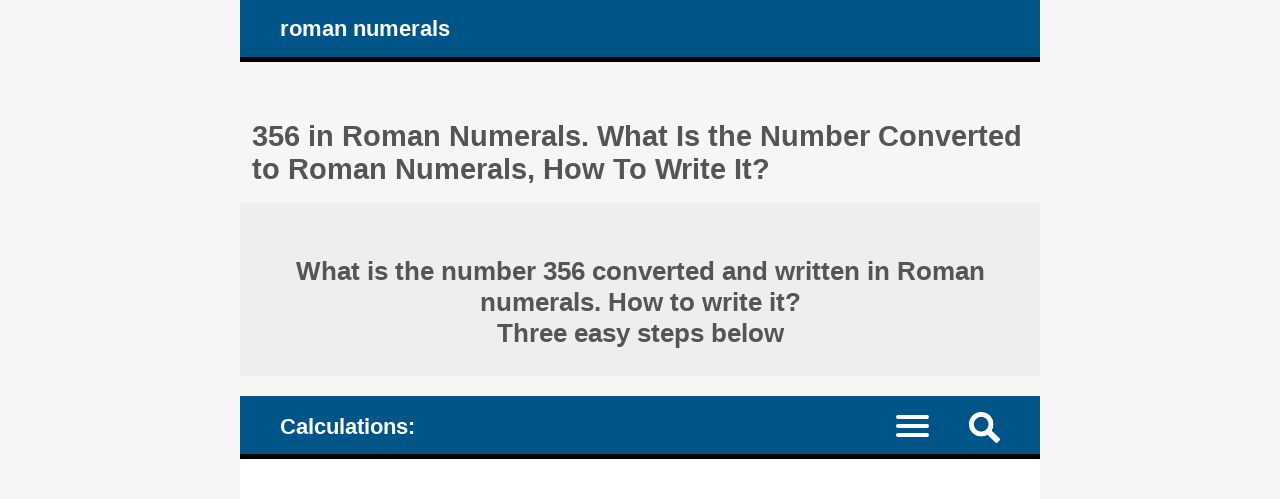

--- FILE ---
content_type: text/html; charset=UTF-8
request_url: https://www.numere-romane.ro/cum_se_scrie_numarul_arab_cu_numerale_romane.php?nr_arab=356&nr_roman=CCCLVI&lang=en
body_size: 7315
content:
<!DOCTYPE HTML><html lang="en">
<head><meta charset="UTF-8"><meta name="viewport" content="width=device-width, initial-scale=1"><meta name="robots" content="index,follow"><link rel="canonical" href="https://www.numere-romane.ro/cum_se_scrie_numarul_arab_cu_numerale_romane.php?nr_arab=356&lang=en"><link rel="alternate" hreflang="de" href="https://www.numere-romane.ro/cum_se_scrie_numarul_arab_cu_numerale_romane.php?nr_arab=356&lang=de"><link rel="alternate" hreflang="en" href="https://www.numere-romane.ro/cum_se_scrie_numarul_arab_cu_numerale_romane.php?nr_arab=356&lang=en"><link rel="alternate" hreflang="es" href="https://www.numere-romane.ro/cum_se_scrie_numarul_arab_cu_numerale_romane.php?nr_arab=356&lang=es"><link rel="alternate" hreflang="fr" href="https://www.numere-romane.ro/cum_se_scrie_numarul_arab_cu_numerale_romane.php?nr_arab=356&lang=fr"><link rel="alternate" hreflang="it" href="https://www.numere-romane.ro/cum_se_scrie_numarul_arab_cu_numerale_romane.php?nr_arab=356&lang=it"><link rel="alternate" hreflang="nl" href="https://www.numere-romane.ro/cum_se_scrie_numarul_arab_cu_numerale_romane.php?nr_arab=356&lang=nl"><link rel="alternate" hreflang="ro" href="https://www.numere-romane.ro/cum_se_scrie_numarul_arab_cu_numerale_romane.php?nr_arab=356&lang=ro"><link rel="alternate" hreflang="zh-Hans" href="https://www.numere-romane.ro/cum_se_scrie_numarul_arab_cu_numerale_romane.php?nr_arab=356&lang=zhs"><title>356 in Roman Numerals. What Is the Number Converted to Roman Numerals, How To Write It?</title><meta name="description" content="Number 356 to Roman numerals: convert and write the base 10 decimal number, called Hindu Arabic, using their corresponding Roman numerals (letters), I V X L C D M and (V) (X) (L) (C) (D) (M), of the Roman numeral system. Online calculator, with explanations"><style>article, aside, details, figcaption, figure, footer, header, hgroup, main, menu, nav, section {display: block;}
* {-webkit-box-sizing: border-box;margin: 0;padding: 0;}body {background-color: #f6f6f6;color: #333;font-family: Arial, Helvetica, sans-serif;font-size: 1em;text-align: center;}a, a mark {color: #059;text-decoration: none;}a:link, a mark:link {color: #059;text-decoration: none;}a:hover, a mark:hover {color: #444;text-decoration: none;}h1, h2, h3, h4 {color: #555;margin: 1em 0.4em 0.6em 0.4em;}h1 {font-size: 1.8em;margin-top: 2em;}h2 {font-size: 1.5em;margin-top: 1.6em;}h3 {font-size: 1.2em;}h4 {font-size: 1.1em;}ul {height: auto;list-style: none;overflow: auto;}p {margin: 1em 0;}hr {border: 0 solid #777;border-bottom: 1px dashed #555;color:#555;display: block;height: 0.0625em;margin: 0.625em 0;}mark {background-color: transparent;color: #222;white-space: nowrap;}span.over {text-decoration: overline;}
#layout {margin: 0 auto;text-align: left;width: 50em;}#header, #nav_menu {background-color: #058;border-bottom: 5px solid #000;color: #fff;height: auto;overflow: hidden;padding: 0 3%;}#logo, #nav_logo {clear: none;color: #fff;display: block;float: left;font-size: 1.4em;font-weight: bold;margin: 0.7em;}.clearfix:before, .clearfix:after {content: " ";display: table;}.clearfix:after {clear: both;}.noscreen {display:none;}div.adv728_90, div.info, div.infoc {background-color: #fff;clear: both;float: none;height: auto;text-align: center;}div.bads {content-visibility: auto; contain-intrinsic-size: auto 261px;}div.adv728_90 {margin: 1.6em 0;min-height: 210px;}div.result {background-color: #fff;font-size: 1.1em;font-weight: bold;height: auto;overflow: auto;text-align: center;}div.head {background-color: #eee;min-height: 3em;overflow: auto;overflow-y: visible;padding: 0.625em;}div.info, div.infoc {overflow: auto;padding: 1.2em;text-align: justify;}div.info ul {width: 100%;}div.info ul li {clear: both;display: block;height: auto;margin: 2%;overflow: auto;padding: 1%;}div.info a {font-weight: bold;}</style></head>
<body><div id="layout"><header id="header"><a id="logo" href="https://www.numere-romane.ro/?lang=en" title="the home page of the website numere-romane.ro">roman numerals</a></header><main><h1>356 in Roman Numerals. What Is the Number Converted to Roman Numerals, How To Write It? </h1><div class="result"><div class="head"><h2>What is the number 356 converted and written in Roman numerals. How to write it? <br>Three easy steps below </h2></div></div><style>#nav_menu {border-top: 20px solid #f6f6f6;}#nav_logo{margin: 0.8em 0.7em 0.6em 0.7em;vertical-align: middle;}#nav {border-top: 2px dotted #999;clear: both;display: none;width: 100%;}#nav li {border-bottom: 1px dotted #999;float: left;width: 100%;}#nav a {color: #fff;display: inline-block;font-size: 1.1em;padding: 1.1em 3%;text-align: left;width: 100%;}#nav a:active, #nav li.current a, #nav a:hover {background-color: #035;color: #fff;}.menu-icon {display:block;padding: 1.2em 1.5em 0.7em 0;}.menu-icon div {width: 33px;height: 4px;margin-bottom: 5px;position: relative; background-color: #fff;border-radius: 3px; transform-origin: 4px 0px; transition: transform 0.5s cubic-bezier(0.77,0.2,0.05,1.0), background 0.5s cubic-bezier(0.77,0.2,0.05,1.0), opacity 0.55s ease;}label {float: right; display: inline-block; cursor:pointer;}#show_menu:checked ~ label div:nth-last-child(1) {opacity: 1;transform: translate(0px,-15px) rotate(45deg);}#show_menu:checked ~ label div:nth-last-child(2) {opacity: 1;transform: rotate(-45deg) translate(-11px, 5px);}#show_menu:checked ~ label div:nth-last-child(3) {opacity:0;}input[type=checkbox] {display: none;}#show_menu:checked ~ #nav {display: block;}
input, select, textarea {border: 0.125em solid #edc;background-color: #eee;color: #444;margin: 0.125em;padding: 0.1875em;}input:hover, input:focus, select:hover, select:focus, textarea:hover, textarea:focus {border: 0.125em solid #06a;background-color: #fff;}input[type=submit] {background-color: #058;color: #fff;cursor: pointer;}input[type=submit]:hover, input[type=submit]:focus {background-color: #333;}form {background-color: #fff;border: 0.4em solid #059;color: #333;height: auto;margin-bottom: 1.6em;overflow: hidden;padding: 2%;position: relative;text-align: left;}form input, form label, form select, form textarea {font-size: 1.4em;margin: 0.25em 0;overflow: auto;padding: 0.2em 0;width: 100%;}form label span {color: #058;}form input.sml {background-color: #fff;border: none;text-align: right;width: 100%;}form label.nums {font-size: 0.99em;}#nav_menu img {float: right; display: inline-block; cursor:pointer;margin: 1em 1em 0.7em 1em;}#search {background-color: #fff;border-top: 2px dotted #999;clear: both;display: none;width: 100%;}#search form {border: none;}#top {background-color: #fff;border: 0.3em solid #369;margin: 0 -3%;overflow: hidden;}#show_search:checked ~ #search {display: block;}div.result h3 {color: #058;}div.result h3.start {margin: 2.5em 0.4em 0.6em 0.4em;}mark.ok1 {color: #03f;}mark.ok2 {color: #f0c;}mark.red {color: #a00;}div.result div.op, div.result div.opt {display: inline-block;height: auto;margin: 0 auto 0.7em auto;padding: 0.5em;overflow: auto;text-align: right;width: auto;}div.result div.opt {text-align: justify;}div.result div.info {font-weight: normal;margin: 0 auto;padding: 2.5%;text-align: left;}div.result div.info ul li, div.result div.info p {margin: 1% 0;padding: 1% 0;text-align: justify;}</style><header id="nav_menu"><span id="nav_logo">Calculations: </span><label for="show_search"><img src="https://www.numere-romane.ro/images/png/search.png" width="31" height="31" title="new search / new conversion / new operation with Roman numerals"></label><input type="checkbox" id="show_search" role="button"><div id="search" class="clearfix"><div id="top"><h2> Converter of numbers to Roman numerals, up to 3,999,999 </h2><form target="_parent" action="https://www.numere-romane.ro/index.php" method="POST"><input type="hidden" name="lang" value="en"><input type="hidden" name="rulare" value="3"><input type="hidden" name="id_unique" value="0.96500700 17692158036974173beb9919.50521418"><label for="nr">Enter an integer number: </label><input type="number" id="nr" name="arab_number" value="356" min="0" max="3999999" step="any" placeholder="Minimum: 0. Maximum: 3,999,999" required><input type="submit" value="convert"></form> </div></div><nav><input type="checkbox" id="show_menu"><label for="show_menu" title="Menu: click to expand / collapse" class="menu-icon"><div></div><div></div><div></div></label><ul id="nav">
<li><a href="https://www.numere-romane.ro/roman-numerals-date-converter.php?lang=en" title="Online converter: write calendar dates using Roman numerals"> Converter: Write Calendar Dates Using Roman Numerals </a></li>
<li class="current"><a href="https://www.numere-romane.ro/index.php?lang=en" title="Online converter: write numbers using Roman numerals"> Converter: Write Numbers Using Roman Numerals </a></li>
<li><a href="https://www.numere-romane.ro/convert-roman-numerals-to-arabic-numbers.php?lang=en" title="Online calculator: validate, convert and write Roman numerals as Hindu-Arabic numbers"> Roman Numerals Online Converter to Hindu Arabic Numbers </a></li>
<li><a href="https://www.numere-romane.ro/roman-numerals-addition-subtraction-online-calculator.php?lang=en" title="Online calculator, addition and subtraction: doing math calculations using Roman numerals"> Math Calculations: Adding &amp; Subtracting Using Roman Numerals </a></li>
<li><a href="https://www.numere-romane.ro/reguli_scriere_cifre_numere_romane.php?lang=en" title="Roman numerals: the basic reading rules"> Basic Reading Rules: Write Numbers Using Roman Numerals </a></li>
<li><a href="https://www.numere-romane.ro/istoric_cifre_numere_romane.php?lang=en" title="A brief history of the Roman numerals and Hindu-Arabic numbers"> Brief History of the Roman Numerals </a></li>
<li><a href="https://www.numere-romane.ro/cifrele_numerele_romane_1_100.php?lang=en" title="The list of the first 100 Roman numerals: all the numbers from 1 to 100"> The List of the First 100 Roman Numerals: From 1 to 100 </a></li>
<li><a href="https://www.numere-romane.ro/cifrele_numerele_romane_1_1000.php?lang=en" title="The list of the first 1,000 Roman numerals: all the numbers from 1 to 1,000"> List of the First 1,000 Roman Numerals: From 1 to 1,000 </a></li>
</ul></nav></header><div class="result"><div class="info"><p>Three easy steps to convert the number 356 and have it written in Roman numerals, using the letters of the Roman numeral system. Detailed explanations below </p></div><div class="head"><h3>The Roman numerals that we're going to use to make the conversion: </h3><div class="opt"><h4>I = 1; V = 5; L = 50; C = 100;  </h4><hr><h4><a href="https://www.numere-romane.ro/reguli_scriere_cifre_numere_romane.php?lang=en" title="The basic reading rules of the Roman numerals"> &raquo; The basic reading rules of the Roman numerals </a> </h4></div></div> <br><h3>1. Break down the number. </h3><div class="opt"><h4>Decompose the number, break it down into place value subgroups: </h4></div><h4>356 = 300 + 50 + 6 </h4> <br><h3>2. Convert each subgroup. </h3><div class="opt"><h4>Convert each of the place value subgroups, write them in Roman numerals: </h4></div> <br><div class="opt"><h4>300 = 100 + 100 + 100 = C + C + C = CCC  </h4><hr><h4> 50 = L  </h4><hr><h4> 6 = 5 + 1 = V + I = VI  </h4></div> <br> </div><div class="result"><h3>3. Wrap up the Roman number. </h3><div class="opt"><h4>Put all the components together, construct the Roman number. </h4><hr><h4>Substitute the Roman numerals calculated or listed above for each of the (place value) subgroups of the number: </h4></div> <br><div class="op"><h4>356 = </h4><hr><h4>300 + 50 + 6 = </h4><hr><h4>CCC + L + VI = </h4><hr><h4>CCCLVI </h4></div> <br> </div><div class="result"><div class="head"><h2>How to convert the number, how to write it in Roman numerals?<br><mark>356 </mark> = <mark>CCCLVI </mark> </h2></div><div class="opt"><h3>CCCLVI  is a group of numerals written in additive notation. </h3><hr><h4><a href="https://www.numere-romane.ro/rule5-addition-of-basic-symbols-in-roman-numerals.php?lang=en" title="The additive notation used in the writing of the Roman numerals"> &raquo; The additive notation used in the writing of the Roman numerals </a> </h4><hr><h4><a href="https://www.numere-romane.ro/cum_se_scrie_numarul_arab_cu_numerale_romane.php?nr_arab=308&amp;lang=en" title="308 in Roman Numerals. What Is the Number Converted to Roman Numerals, How To Write It?"> &raquo; 308 in Roman Numerals. What Is the Number Converted to Roman Numerals, How To Write It? </a></h4><h4><a href="https://www.numere-romane.ro/monthly-tables-arabic-to-roman.php?lang=en" title="Monthly Calculations: Numbers Converted and Written in Roman Numerals"> &raquo; Monthly Calculations: Numbers Converted and Written in Roman Numerals </a></h4><h4><a href="https://www.numere-romane.ro/monthly-calculations-arabic-to-roman.php?year=2026&amp;month=1&amp;lang=en" title="Month 01, 2026 [January]: Numbers Converted and Written in Roman Numerals"> &raquo; Month 01, 2026 [January]: Numbers Converted and Written in Roman Numerals </a></h4></div> </div><br><div class="result"><div class="info"><div class="fb-share-button" data-href="https://www.numere-romane.ro/index.php?lang=en" data-layout="box_count" data-size="large"><a target="_blank" href="https://www.facebook.com/sharer/sharer.php?u=https%3A%2F%2Fwww.numere-romane.ro%2Findex.php%3Flang%3Den&amp;src=sdkpreparse" class="fb-xfbml-parse-ignore" rel="nofollow">Share</a></div></div></div>
<div id="fb-root"></div><script async defer crossorigin="anonymous" src="https://connect.facebook.net/en_US/sdk.js#xfbml=1&version=v22.0"></script><br><h2> Converter of numbers to Roman numerals, up to 3,999,999 </h2><form target="_parent" action="https://www.numere-romane.ro/index.php" method="POST"><input type="hidden" name="lang" value="en"><input type="hidden" name="rulare" value="3"><input type="hidden" name="id_unique" value="0.96500700 17692158036974173beb9919.50521418"><label for="nrb">Enter an integer number: </label><input type="number" id="nrb" name="arab_number" value="356" min="0" max="3999999" step="any" placeholder="Minimum: 0. Maximum: 3,999,999" required><input type="submit" value="convert"></form><script>const request=new XMLHttpRequest();request.open('POST', '__ops-arabic-to-roman.php');request.setRequestHeader("Content-type", "application/x-www-form-urlencoded");request.send('arab_number=356&id_unique=&lang=en&temp_id=0.96552900 17692158036974173bebb9b0.95468763');</script></main><article><h2>The set of basic symbols of the Roman system of writing numerals </h2><div class="info"><h3>The major set of symbols on which the rest of the Roman numberals were built: </h3><ul><li><h4>I = 1 (one); V = 5 (five); </h4></li><li><h4>X = 10 (ten); L = 50 (fifty); </h4></li><li><h4>C = 100 (one hundred); </h4></li><li><h4>D = 500 (five hundred); </h4></li><li><h4>M = 1,000 (one thousand); </h4></li></ul><h3>For larger numbers: </h3><ul><li><h4>(*) <span class="over">V</span> = 5,000 or |V| = 5,000 (five thousand); see below why we prefer this notation: (V) = 5,000. </h4></li><li><h4>(*) <span class="over">X</span> = 10,000 or |X| = 10,000 (ten thousand); see below why we prefer this notation: (X) = 10,000. </h4></li><li><h4>(*) <span class="over">L</span> = 50,000 or |L| = 50,000 (fifty thousand); see below why we prefer this notation: (L) = 50,000. </h4></li><li><h4>(*) <span class="over">C</span> = 100,000 or |C| = 100,000 (one hundred thousand); see below why we prefer this notation: (C) = 100,000. </h4></li><li><h4>(*) <span class="over">D</span> = 500,000 or |D| = 500,000 (five hundred thousand); see below why we prefer this notation: (D) = 500,000. </h4></li><li><h4>(*) <span class="over">M</span> = 1,000,000 or |M| = 1,000,000 (one million); see below why we prefer this notation: (M) = 1,000,000. </h4></li></ul>
<p>(*) These numbers were written with an overline (a bar above) or between two vertical lines. Instead, we prefer to write these larger numerals between brackets, ie: "(" and ")", because: </p>
<ul><li>1) when compared to the overline - it is easier for the computer users to add brackets around a letter than to add the overline to it and </li><li>2) when compared to the vertical lines - it avoids any possible confusion between the vertical line "|" and the Roman numeral "I" (1). </li></ul>
<p>(*) An overline (a bar over the symbol), two vertical lines or two brackets around the symbol indicate "1,000 times". See below... </p>
<p>Logic of the numerals written between brackets, ie: (L) = 50,000; the rule is that the initial numeral, in our case, L, was multiplied by 1,000: L = 50 =&gt; (L) = 50 &times; 1,000 = 50,000. Simple. </p>
<p>(*) At the beginning Romans did not use numbers larger than 3,999; as a result they had no symbols in their system for these larger numbers, they were added on later and for them various different notations were used, not necessarily the ones we've just seen above. </p>
<p>Thus, initially, the largest number that could be written using Roman numerals was: </p><ul><li><b>MMMCMXCIX = 3,999</b>. </li></ul></div></article><nav><h2>The reading rules of the Roman numerals, summary: </h2><div class="info"><h3><a href="https://www.numere-romane.ro/rule1-roman-numerals-set-of-basic-symbols.php?lang=en" title="The set of the basic symbols of the Roman numerals"> I. The set of the basic symbols of the Roman numerals </a> </h3><h3><a href="https://www.numere-romane.ro/rule2-repetition-of-basic-symbols-in-roman-numerals.php?lang=en" title="The rule of the repetition of the Roman numerals"> II. The rule of the repetition of the Roman numerals </a> </h3><h3><a href="https://www.numere-romane.ro/rule3-subtraction-of-basic-symbols-in-roman-numerals.php?lang=en" title="The groups of the Roman numerals written in subtractive notation"> III. The groups of the Roman numerals written in subtractive notation </a> </h3><h3><a href="https://www.numere-romane.ro/rule5-addition-of-basic-symbols-in-roman-numerals.php?lang=en" title="The additive notation of the Roman numerals"> IV. The additive notation of the Roman numerals </a> </h3><hr><h3><a href="https://www.numere-romane.ro/rule6-arabic-numbers-decomposing-place-value-subgroups-before-converting-to-roman-numerals.php?lang=en" title="How to convert the Hindu-Arabic numbers to Roman numerals: breaking down the numbers into place value subgroups"> How to convert the Hindu-Arabic numbers to Roman numerals: breaking down the numbers into place value subgroups </a> </h3><h3><a href="https://www.numere-romane.ro/examples-converting-arabic-numbers-to-roman-numerals.php?lang=en" title="Examples of converting Hindu-Arabic numbers to Roman numerals"> Examples of converting Hindu-Arabic numbers to Roman numerals </a> </h3></div>

<h2>Two lists of the first Roman numerals (in ascending order): </h2><div class="info"><h3><a href="https://www.numere-romane.ro/cifrele_numerele_romane_1_100.php?lang=en" title="The list of the first 100 Roman numerals: the Roman numerals from 1 to 100"> The list of the first 100 Roman numerals: the Roman numerals from 1 to 100 </a> </h3><h3><a href="https://www.numere-romane.ro/cifrele_numerele_romane_1_1000.php?lang=en" title="The list of the first 1,000 Roman numerals: the Roman numerals from 1 to 1,000"> The list of the first 1,000 Roman numerals: the Roman numerals from 1 to 1,000 </a> </h3></div></nav><nav><h2>Mathematical operations with Roman numerals: </h2><div class="info"><h3><a href="https://www.numere-romane.ro/example-how-to-add-roman-numerals-steps-explanations.php?lang=en" title="Addition. Learn by an example how to add the Roman numerals the right way, like the Romans were calculating, without the use of the Hindu-Arabic numbers. Steps, explanations"> I. Addition. Learn by an example how to add the Roman numerals the right way, like the Romans were calculating, without the use of the Hindu-Arabic numbers. Steps, explanations </a> </h3><h3><a href="https://www.numere-romane.ro/example-how-to-subtract-roman-numerals-steps-explanations.php?lang=en" title="Subtraction. Learn by an example how to subtract the Roman numerals the right way, like the Romans were calculating, without the use of the Hindu-Arabic numbers. Steps, explanations"> II. Subtraction. Learn by an example how to subtract the Roman numerals the right way, like the Romans were calculating, without the use of the Hindu-Arabic numbers. Steps, explanations </a> </h3><h3><a href="https://www.numere-romane.ro/example-how-to-add-and-subtract-roman-numerals-steps-explanations.php?lang=en" title="Addition and subtraction. Learn by an example how to add and subtract the Roman numerals the right way, like the Romans were calculating, without the use of the Hindu-Arabic numbers. Steps, explanations"> III. Addition and subtraction. Learn by an example how to add and subtract the Roman numerals the right way, like the Romans were calculating, without the use of the Hindu-Arabic numbers. Steps, explanations </a> </h3></div></nav><style>#footer {background-color: #555;color: #fff;height: auto;overflow: hidden;}#footer-inside {background-color: #444;height: auto;margin: 0 auto 3em auto;overflow: auto;text-align: center;width: 50em;}#footer ul {float: none;height: auto;overflow: auto;}#footer li {display: inline;height: auto;float: left;overflow: auto;position: relative;width: 33.333%;}#footer li.term {background-color: #058;font-weight: bold;width: 25%;}#footer #lang li {width: auto;}#footer #lang li a.on {background-color: #222}#footer li.footsite {background-color: #eee;font-weight: bold;width: 100%;}#footer li a {border-bottom: 0.0625em dotted #777;color: #fff;display: inline-block;line-height: 3em;padding: 0.3em 1.33em;text-align: center;width: 100%;}#footer li.term a {color: #fff;}#footer li.footsite a {color: #333;}#footer a:hover, #footer li.footsite a:hover {background-color: #333;color: #fff;}@media screen and (max-width: 50em) {
body {font-size: 90%;}#layout, #header, #footer-inside {width: 100%;}#header {padding: 0;}#top {margin: 0;}
#footer ul {display: block;width: 100%;}#footer li, #footer li.term {position: relative;width: 50%;}
}@media screen and (max-width: 37em) {
div.info, div.infoc, #listeaza_numere li {padding: 0.3125em;}#footer #lang li {width: 25%;}
}@media only screen and (max-width: 30em) {
body {font-size: 80%;}#logo, #nav_logo {font-size: 1.6em;}#footer li, #footer li.term {width: 100%;}
}@media only screen and (max-width: 20em){
#logo, #nav_logo {display: none;}h1 {font-size: 1.3em;}h2 {font-size: 1.23em;}h3 {font-size: 1.16em;}h4 {font-size: 1.09em;}#footer #lang li {width: 50%;}
}@media only screen and (max-width: 11em){
div.rdr ul li, div.rdr ul li a {width: 100%;}
}@media only screen and (max-width: 7.8125em){
div.adv728_90 {width: 7.8125em;}
}</style></div><footer><div id="footer"><div id="footer-inside"><ul><li class="term"><a href="https://www.numere-romane.ro/despre_numere_romane.php?lang=en" title="about the website numere-romane.ro"> about </a></li><li class="term"><a href="https://www.numere-romane.ro/sugestii.php?lang=en" title="feedback and suggestions"> suggestions </a></li><li class="term"><a href="https://www.numere-romane.ro/termeni.php?lang=en" title="terms and conditions"> terms </a></li><li class="term"><a href="https://www.numere-romane.ro/cookie-policy.php?lang=en" title="the cookie policy of the website numere-romane.ro"> cookie policy </a></li></ul><ul id="lang"><li><a href="https://www.numere-romane.ro/cum_se_scrie_numarul_arab_cu_numerale_romane.php?nr_arab=356&amp;lang=de" title="deutsche Sprache"> Deutsch </a></li><li><a href="https://www.numere-romane.ro/cum_se_scrie_numarul_arab_cu_numerale_romane.php?nr_arab=356&amp;lang=en" title="English language" class="on"> English </a></li><li><a href="https://www.numere-romane.ro/cum_se_scrie_numarul_arab_cu_numerale_romane.php?nr_arab=356&amp;lang=es" title="lengua Española"> Español </a></li><li><a href="https://www.numere-romane.ro/cum_se_scrie_numarul_arab_cu_numerale_romane.php?nr_arab=356&amp;lang=fr" title="langue Française"> Français </a></li><li><a href="https://www.numere-romane.ro/cum_se_scrie_numarul_arab_cu_numerale_romane.php?nr_arab=356&amp;lang=it" title="lingua Italiana"> Italiano </a></li><li><a href="https://www.numere-romane.ro/cum_se_scrie_numarul_arab_cu_numerale_romane.php?nr_arab=356&amp;lang=nl" title="Nederlandse taal"> Nederlands </a></li><li><a href="https://www.numere-romane.ro/cum_se_scrie_numarul_arab_cu_numerale_romane.php?nr_arab=356&amp;lang=ro" title="limba Română"> Română </a></li><li><a href="https://www.numere-romane.ro/cum_se_scrie_numarul_arab_cu_numerale_romane.php?nr_arab=356&amp;lang=zhs" title="简体中文"> 中文 </a></li></ul><ul><li class="footsite"><a href="https://www.numere-romane.ro/index.php?lang=en" title="Convert and write Hindu-Arabic numbers in Roman numerals, validate, convert and write Roman numerals using Hindu-Arabic numbers, write calendar dates using Roman numerals, addition and subtraction - do the math calculations using only Roman numerals"> &#169; 2012 - 2026 numere-romane.ro </a></li><li><a href="https://en.numere-prime.ro/index.php" title="Prime numbers calculator: factoring numbers into prime factors (prime factorization), calculate the greatest common factor (divisor), the lowest (the least) common multiple, simplify (reduce) fractions to the lowest terms, check on numbers' divisibility, calculate all the factors of one or two numbers, parity - even or odd, see if numbers are prime to each others (coprime numbers)" target="_blank"> Prime factors </a></li><li><a href="https://en.fractii.ro" title="Calculations using fractions: reduce (simplify) fractions to their simplest form, compare two fractions or sort multiple ones, multiply, add and subtract fractions, like or unlike denominators, explained results" target="_blank"> Fractions Operations </a></li><li><a href="http://number-word.calculators.ro" title="Converter of numbers to words in American English, learn how to write out cardinal numbers, USD dollar currency amounts, how to write sums of money on checks, ordinal numbers, calendar dates, time, years" target="_blank"> Convert numbers to words </a></li><li><a href="http://percentages.calculators.ro/" title="Online calculators to calculate percentages of numbers, relative change variations, increase or decrease numbers by percentage of their value, convert fractions and numbers to percentages and percentages to numbers" target="_blank"> Percentages calculators </a></li><li><a href="http://sales-tax.calculators.ro" title="Sales Tax Online Calculators: calculate the sales tax of a purchase, add or reverse the tax, in order to get the final bill price (with tax, after tax) or the listed selling price (without tax, before tax)" target="_blank"> Sales Tax Calculator </a></li><li><a href="http://vat.calculators.ro" title="Online calculator for VAT calculations, add or subtract VAT, calculate the gross and the net amounts, with or without VAT" target="_blank"> VAT calculator </a></li><li><a href="http://binary-system.base-conversion.ro" title="Binary numbers conversions, base two and computer language representation: base conversions between the binary (base 2) and the decimal system (base 10) for integers (unsigned, signed, one's complement, two's complement) and decimals (float and double, 32 and 64 bit, single and double precision, using IEEE 754 floating point standard)" target="_blank"> Binary base converter </a></li><li><a href="http://leap-years.calculators.ro" title="Check if the years are Leap years, calculate the last leap year and the next leap" target="_blank"> Leap years </a></li><li><a href="http://numbers.mathdial.com/" title="Adding, Subtracting and Rounding off Numbers. Calculate the Sum and the Difference of numbers with multiple digits, Round off to whole or decimal places, learn how to calculate" target="_blank"> Math operations </a></li><li><a href="http://interest.calculators.ro" title="Calculate the compound interest, the investment future value and the simple interest on amounts of money" target="_blank"> Compound interest </a></li><li><a href="http://simple-interest.calculators.ro" title="Calculate the simple flat rate interest on borrowed, lent or deposited amounts of money by the interest rates, duration periods and transaction fees" target="_blank"> Simple interest </a></li><li><a href="http://www.haios.ro/index.php?lang=en" title="Free online tests, funny pictures and jokes, free online games, curiosities &amp; known facts, e-card messages, funny stories" target="_blank"> Fun haios.ro :-) </a></li><li><a href="http://www.nume-copii-baieti.ro/index.php?lang=en" title="Male first names, forenames: children, babies, boys, men - meaning, origin, variant names" target="_blank"> Boys children names </a></li><li><a href="http://www.qlist.ro/index.php?lang=en" title="Free online web directory with quality websites and direct links" target="_blank"> Web directory </a></li></ul></div></div></footer></body><script async src="https://pagead2.googlesyndication.com/pagead/js/adsbygoogle.js?client=ca-pub-4895326422674792" crossorigin="anonymous"></script></html>

--- FILE ---
content_type: text/html; charset=utf-8
request_url: https://www.google.com/recaptcha/api2/aframe
body_size: 267
content:
<!DOCTYPE HTML><html><head><meta http-equiv="content-type" content="text/html; charset=UTF-8"></head><body><script nonce="Q3fRJtnfv_8GTcC2jbQJQg">/** Anti-fraud and anti-abuse applications only. See google.com/recaptcha */ try{var clients={'sodar':'https://pagead2.googlesyndication.com/pagead/sodar?'};window.addEventListener("message",function(a){try{if(a.source===window.parent){var b=JSON.parse(a.data);var c=clients[b['id']];if(c){var d=document.createElement('img');d.src=c+b['params']+'&rc='+(localStorage.getItem("rc::a")?sessionStorage.getItem("rc::b"):"");window.document.body.appendChild(d);sessionStorage.setItem("rc::e",parseInt(sessionStorage.getItem("rc::e")||0)+1);localStorage.setItem("rc::h",'1769215805234');}}}catch(b){}});window.parent.postMessage("_grecaptcha_ready", "*");}catch(b){}</script></body></html>